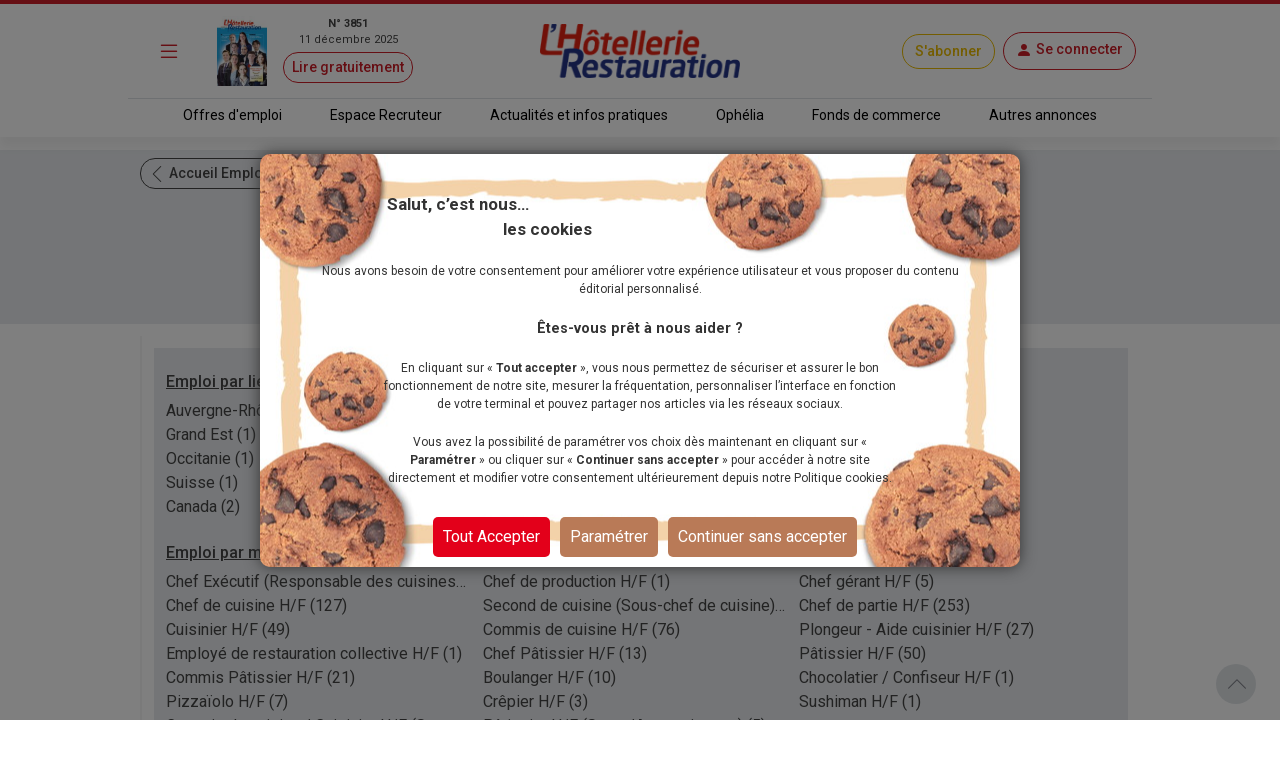

--- FILE ---
content_type: text/html; charset=utf-8
request_url: https://m.lhotellerie-restauration.fr/emploi/seo-link-bottom?seoJob=patissier&isCollectiveCatering=False&isFastFood=False
body_size: 1336
content:



	<div class="bottom-seo-links-container bg-light">
		<div class="container py-3">
				<div class="py-2">
                    <h3 class="row text-decoration-underline">Emploi par lieu</h3>
					<div class="row py-2">
                            <a class="col-md-6 col-lg-4 ps-0 link--primary text-truncate" href="/emploi-patissier/auvergne-rhone-alpes">Auvergne-Rh&#xF4;ne-Alpes (10)</a>
                            <a class="col-md-6 col-lg-4 ps-0 link--primary text-truncate" href="/emploi-patissier/bourgogne-franche-comte">Bourgogne-Franche-Comt&#xE9; (1)</a>
                            <a class="col-md-6 col-lg-4 ps-0 link--primary text-truncate" href="/emploi-patissier/corse">Corse (4)</a>
                            <a class="col-md-6 col-lg-4 ps-0 link--primary text-truncate" href="/emploi-patissier/grand-est">Grand Est (1)</a>
                            <a class="col-md-6 col-lg-4 ps-0 link--primary text-truncate" href="/emploi-patissier/ile-de-france">&#xCE;le-de-France (12)</a>
                            <a class="col-md-6 col-lg-4 ps-0 link--primary text-truncate" href="/emploi-patissier/nouvelle-aquitaine">Nouvelle-Aquitaine (7)</a>
                            <a class="col-md-6 col-lg-4 ps-0 link--primary text-truncate" href="/emploi-patissier/occitanie">Occitanie (1)</a>
                            <a class="col-md-6 col-lg-4 ps-0 link--primary text-truncate" href="/emploi-patissier/provence-alpes-cote-d-azur">Provence-Alpes-C&#xF4;te d&#x27;Azur (7)</a>
                            <a class="col-md-6 col-lg-4 ps-0 link--primary text-truncate" href="/emploi-patissier/outre-mer">Outre-Mer (1)</a>
                            <a class="col-md-6 col-lg-4 ps-0 link--primary text-truncate" href="/emploi-patissier/suisse">Suisse (1)</a>
                            <a class="col-md-6 col-lg-4 ps-0 link--primary text-truncate" href="/emploi-patissier/allemagne">Allemagne (1)</a>
                            <a class="col-md-6 col-lg-4 ps-0 link--primary text-truncate" href="/emploi-patissier/royaume-uni">Royaume-Uni (1)</a>
                            <a class="col-md-6 col-lg-4 ps-0 link--primary text-truncate" href="/emploi-patissier/canada">Canada (2)</a>
                            <a class="col-md-6 col-lg-4 ps-0 link--primary text-truncate" href="/emploi-patissier/oceanie-pacifique">Oc&#xE9;anie - Pacifique (2)</a>
					</div>
				</div>

				<div class="py-2">
                    <h3 class="row text-decoration-underline">Emploi par m&#xE9;tier</h3>
					<div class="row py-2">
                            <a class="col-md-6 col-lg-4 ps-0 link--primary text-truncate" href="/emploi-chef-executif">Chef Ex&#xE9;cutif (Responsable des cuisines) H/F (9)</a>
                            <a class="col-md-6 col-lg-4 ps-0 link--primary text-truncate" href="/emploi-chef-de-production">Chef de production H/F (1)</a>
                            <a class="col-md-6 col-lg-4 ps-0 link--primary text-truncate" href="/emploi-chef-gerant">Chef g&#xE9;rant H/F (5)</a>
                            <a class="col-md-6 col-lg-4 ps-0 link--primary text-truncate" href="/emploi-chef-de-cuisine">Chef de cuisine H/F (127)</a>
                            <a class="col-md-6 col-lg-4 ps-0 link--primary text-truncate" href="/emploi-second-de-cuisine">Second de cuisine (Sous-chef de cuisine) H/F (144)</a>
                            <a class="col-md-6 col-lg-4 ps-0 link--primary text-truncate" href="/emploi-chef-de-partie">Chef de partie H/F (253)</a>
                            <a class="col-md-6 col-lg-4 ps-0 link--primary text-truncate" href="/emploi-cuisinier">Cuisinier H/F (49)</a>
                            <a class="col-md-6 col-lg-4 ps-0 link--primary text-truncate" href="/emploi-commis-de-cuisine">Commis de cuisine H/F (76)</a>
                            <a class="col-md-6 col-lg-4 ps-0 link--primary text-truncate" href="/emploi-plongeur">Plongeur - Aide cuisinier H/F (27)</a>
                            <a class="col-md-6 col-lg-4 ps-0 link--primary text-truncate" href="/emploi-employe-de-restauration-collective">Employ&#xE9; de restauration collective H/F (1)</a>
                            <a class="col-md-6 col-lg-4 ps-0 link--primary text-truncate" href="/emploi-chef-patissier">Chef P&#xE2;tissier H/F (13)</a>
                            <a class="col-md-6 col-lg-4 ps-0 link--primary text-truncate" href="/emploi-patissier">P&#xE2;tissier H/F (50)</a>
                            <a class="col-md-6 col-lg-4 ps-0 link--primary text-truncate" href="/emploi-commis-patissier">Commis P&#xE2;tissier H/F (21)</a>
                            <a class="col-md-6 col-lg-4 ps-0 link--primary text-truncate" href="/emploi-boulanger">Boulanger H/F (10)</a>
                            <a class="col-md-6 col-lg-4 ps-0 link--primary text-truncate" href="/emploi-chocolatier-confiseur">Chocolatier / Confiseur H/F (1)</a>
                            <a class="col-md-6 col-lg-4 ps-0 link--primary text-truncate" href="/emploi-pizzaiolo">Pizza&#xEF;olo H/F (7)</a>
                            <a class="col-md-6 col-lg-4 ps-0 link--primary text-truncate" href="/emploi-crepier">Cr&#xEA;pier H/F (3)</a>
                            <a class="col-md-6 col-lg-4 ps-0 link--primary text-truncate" href="/emploi-sushiman">Sushiman H/F (1)</a>
                            <a class="col-md-6 col-lg-4 ps-0 link--primary text-truncate" href="/emploi-commis-de-cuisine-cuisinier-stage-apprenti">Commis de cuisine / Cuisinier H/F (Stage/Apprentissage) (17)</a>
                            <a class="col-md-6 col-lg-4 ps-0 link--primary text-truncate" href="/emploi-patissier-stage-apprenti">P&#xE2;tissier H/F (Stage/Apprentissage) (5)</a>
					</div>
				</div>
		</div>
	</div>


--- FILE ---
content_type: text/javascript
request_url: https://m.lhotellerie-restauration.fr/_js/share.min.js?v=0XuXO0WstIr7cUfh_WIQLg7wpQN12rWwpceSB0CN_MU
body_size: 416
content:
var featureMode="full",betaUsers=["bmilinaire@lhotellerie-restauration.fr","aerrachi@lhotellerie-restauration.fr","nelson1988@hotmail.fr","ndasilva@lhotellerie-restauration.fr","nriche@lhotellerie-restauration.fr","geralt.deriv.lhr@yopmail.com","tescrouzailles@lhotellerie-restauration.fr","cachard@lhotellerie-restauration.fr","acouturier@lhotellerie-restauration.fr","sgrouselle@lhotellerie-restauration.fr","rcarrere@lhotellerie-restauration.fr"];function canUserShare(){if("off"===featureMode)return!1;if("full"===featureMode)return!0;var e=$("#coreUserName").val();if("beta"===featureMode){if(!e)return!1;if(!0===betaUsers.includes(e))return!0}return!1}function canUseWebShareApi(){return!(!navigator.share||!canUserShare())}function shareUrl(e,r,a){navigator.share?navigator.share({title:e,text:r,url:a}):console.log("Web Share API is not available in your browser.")}function initWebShareApiButton(e){!0!==canUseWebShareApi()?$("."+e).hide():$("."+e).show()}function initCompatibilityButton(e){!0!==canUseWebShareApi()?$("."+e).show():$("."+e).hide()}

--- FILE ---
content_type: text/javascript
request_url: https://m.lhotellerie-restauration.fr/_js/Emploi/functions.min.js?v=B5KlyKQz46mQZb8Q7zXzh6njF7HjQazG2hDtCAQZagY
body_size: 6233
content:
function menuEmploi(){$("#main-menu-toggle").on("click",function(){$("#emploi-drawer-btn").trigger("click")})}function AddClickOnStickyJobPosting(e,t){$.ajax({url:e,type:"POST",contentType:"application/json; charset=utf-8",dataType:"json",data:t,error:function(e){console.log("error"),console.log(e)}})}function getBookmarkedJob(e,t){$.ajax({url:e,type:"GET",success:function(e){void 0!==e&&e.isBookmarked?(t.addClass("bookmarked"),t.html("Retirer de ma sélection")):(t.addClass("not-bookmarked"),t.html("Ajouter à ma sélection"))},error:function(e){console.log("error"),console.error(e)}})}function setBookmarkedJob(e,t,a,i){$.ajax({url:e,type:"GET",data:{currentDetailUrl:t},success:function(e){void 0!==e&&void 0!==e.applicantRoleUrl&&null!==e.applicantRoleUrl?window.location=e.applicantRoleUrl:void 0!==e&&e.isBookmarked?(i.removeClass("not-bookmarked"),i.addClass("bookmarked"),i.html("Retirer de ma sélection")):(i.removeClass("bookmarked"),i.addClass("not-bookmarked"),i.html("Ajouter à ma sélection"))},error:function(e){console.log("error"),console.error(e),403===e.status&&(window.location=a)}})}function cleanCheckedInputOnOpenModal(e){var t=$(e).find("label");$(t).removeClass("text-primary");var a=$("input:checked");a.each(function(e){colorCheckedLabel(a[e])})}function colorCheckedLabel(e){var t=$(e).labels()[0];!0===e.checked?$(t).addClass("text-primary"):$(t).removeClass("text-primary")}function RemoveExpElem(){var e=$(this).parent().parent().parent();e.slideUp(400,function(){$(e).remove();for(var t=$(".experience-item").not(".display--hidden"),a=0;a<t.length;a++){var i=$(t[a]).find(".displayNumber"),n=$(t[a]).find(".occupId"),l=$(t[a]).find(".occupLabel"),r=$(t[a]).find(".businessId"),o=$(t[a]).find(".businessLabel"),c=$(t[a]).find(".expDurId"),s=$(t[a]).find(".expDurLabel");$(i).attr("name","ExperienceList["+a+"].DisplayNumber"),$(i).val(a),$(n).attr("name","ExperienceList["+a+"].OccupationTypeId"),$(l).attr("name","ExperienceList["+a+"].OccupationTypeLabel"),$(r).attr("name","ExperienceList["+a+"].BusinessActivityTypeId"),$(o).attr("name","ExperienceList["+a+"].BusinessActivityTypeLabel"),$(c).attr("name","ExperienceList["+a+"].ExperienceDurationTypeId"),$(s).attr("name","ExperienceList["+a+"].ExperienceDurationTypeLabel")}})}function RemoveTrainingElem(){var e=$(this).parent().parent().parent();e.slideUp(400,function(){$(e).remove();for(var t=$(".training-item").not(".display--hidden"),a=0;a<t.length;a++){var i=$(t[a]).find(".displayNumber"),n=$(t[a]).find(".diplomaName"),l=$(t[a]).find(".schoolName");$(i).attr("name","TrainingList["+a+"].DisplayNumber"),$(i).val(a),$(n).attr("name","TrainingList["+a+"].DiplomaName"),$(l).attr("name","TrainingList["+a+"].SchoolName")}})}function toogleButton(){var e=$(this).data("toogleid");"close"===$(e).data("toogle")?($(e).data("toogle","open"),$(e).slideDown(150),$(e+"Icon").addClass("r-270",150)):($(e).data("toogle","close"),$(e).slideUp(150),$(e+"Icon").removeClass("r-270",150))}function IsCurrentStep(e){return document.getElementById("currentStep")&&document.getElementById("currentStep").value===e}function ValidateStep(){if(IsCurrentStep("2"))getCheckBoxInput($("#aetl"));else if(IsCurrentStep("3")){if($("#step input[type=checkbox]:checked").length>2)return alert("Sélectionnez 2 postes maximum"),!1;getTagInput($("#otl"))}else if(IsCurrentStep("4")){if("13806"===document.getElementById("ci").value&&$("#step input[type=checkbox]:checked").length>3)return alert("Sélectionnez 3 choix maximum"),!1;if("13806"!==document.getElementById("ci").value&&$("#step input[type=checkbox]:checked").length>25)return alert("Sélectionnez 25 choix maximum"),!1;getTagInput($("#gtl"))}return!0}function displayTagsInput(e){if($('input[name="tagsinput"]').tagsinput({itemValue:"id",itemText:"text",tagClass:"filter-close",freeInput:!1}),""!==e){var t=e.split(",");$.each(t,function(e,t){$(document.getElementById(t)).prop("checked",!0);var a=$("label[for='"+t+"']").text();""!==a&&($('input[name="tagsinput"]').tagsinput("add",{id:t,text:a}),$('button[id^="next"]').removeAttr("disabled"))})}}function changeTagsInput(e,t){var a=$("input[name='"+t.name+"']:checked").length;a>e&&(t.checked=!1,"occupationCheck"===t.name?alert("Sélectionnez "+e+" postes maximum"):"softskillCheck"===t.name?alert("Vous ne pouvez choisir que "+e+" soft skills maximum"):alert("Sélectionnez "+e+" choix maximum")),a>0&&$('button[id^="next"]').removeAttr("disabled")}function addRemoveTagsInput(e,t){var a=$("label[for='"+e+"']");t?$('input[name="tagsinput"]').tagsinput("add",{id:e,text:a.text()}):$('input[name="tagsinput"]').tagsinput("remove",{id:e,text:a.text()})}function onItemRemoved(e){document.getElementById(e).checked=!1,0===$('input[name="tagsinput"]').tagsinput("items").length&&$('button[id^="next"]').attr("disabled","disabled")}function getTagInput(e){for(var t=$('input[name="tagsinput"]').tagsinput("items"),a="",i=0;i<t.length;i++)i+1==t.length?a+=t[i].id:a+=t[i].id+",";e.val(a)}function getCheckBoxInput(e){if(document.getElementById("availabilityExtraContainer")){var t=$("#availabilityExtraContainer").find('input[type="checkbox"]'),a="";$(t).each(function(){this.checked&&(a+=this.value+",")}),e.val(a)}}function ChevronRightWay(e){if(e){var t=e.parent().find(".r-90");t&&t.switchClass("r-90","r-270")}}function UpdateJobNotifActive(e,t,a){$.ajax({url:a,type:"POST",data:{searchedPositionId:t,isActive:e},success:function(e){$("#eventAlertMsg #eventAlertTxt").text("Opération effectuée avec succès."),$("#eventAlertMsg").show(),$("#eventAlertMsg .close").on("click",function(){$("#eventAlertMsg").hide()})},error:function(e){console.log("error")}})}function UpdateAuthorizeDiffCVActive(e,t,a,i,n){$.ajax({url:a,type:"POST",data:{resumeId:t,isActive:e},success:function(t){$("#eventAlertMsg #eventAlertTxt").text("Opération effectuée avec succès."),$("#eventAlertMsg").show(),$("#eventAlertMsg .close").on("click",function(){$("#eventAlertMsg").hide()}),e?e&&i&&n&&$("#publishedAlertMsg").show():$("#publishedAlertMsg").hide()},error:function(e){console.log("error")}})}function ShareSocialEmail(e,t,a,i,n,l){$.ajax({type:"POST",url:l,data:{Email:e,From:t,Url:a,Message:i,Preview:n},success:function(){$("#socialEmailMail").val(""),$("#socialEmailFrom").val(""),$("#socialEmailMessage").val("").end(),$("#successShareOfferMail").fadeIn(300),setTimeout(function(){$("#successShareOfferMail").fadeOut(300),$("#socialEmailModal").modal("hide")},3e3)},error:function(e,t,a){console.log("error :",a),$("#errorShareOfferMail").fadeIn(300),setTimeout(function(){$("#errorShareOfferMail").fadeOut(300)},3e3)}})}function addNewsletterEmploi(e,t,a,i){$.ajax({type:"GET",url:e,data:{email:t},success:function(e){i(null==e.Error)},error:function(e,t,a){console.log("error :",a),i(!1)}})}function onReturnAjax(e,t,a,i){a?(e.fadeIn(300),setTimeout(function(){e.fadeOut(300)},3e3)):(t.fadeIn(300),setTimeout(function(){t.fadeOut(300)},3e3)),$("#"+i.data("target")).val("")}function isValidEmail(e,t,a){if(""!=e){if(/^([a-zA-Z0-9_.+-])+\@(([a-zA-Z0-9-])+\.)+([a-zA-Z0-9]{2,4})$/.test(e))return!0;t.fadeIn(300),setTimeout(function(){t.fadeOut(300)},3e3)}else a.fadeIn(300),setTimeout(function(){a.fadeOut(300)},3e3);return!1}function closeOverDelayResumeNotification(){document.getElementById("resume-update-notification");$(".resume-update-notification").slideUp(150),document.cookie="OVERDELAY_RESUME_NOTIFICATION=; expires=Thu, 01 Jan 1970 00:00:00 UTC; path=/;"}function AddOverDelayResumeReminderEvent(e){$.ajax({type:"GET",url:e,success:function(e){closeOverDelayResumeNotification()},error:function(e){console.log("error :",e),callback(!1)}})}function collapseSearchOnMobile(){if($("#search-result").length){var e=findBootstrapSize();"lg"!==e&&"xl"!==e||$("#btn-collapse").trigger("click")}}function SearchGeographyModal(e){var t=$(e).attr("data-id"),a=$(e).attr("data-location");t.length>0&&($("#regionId").val(t),$("#locationId").val(a),$("#regionValue").text($(e).text()))}function RegionGeographyModal(){var e=$("#regionId").val();if(""!==e){var t=$(".list-group-item-action--primary");t.each(function(a){e===$(t[a]).data("id").toString()?$(t[a]).addClass("text-primary"):$(t[a]).removeClass("text-primary")})}}function SearchFilter(){$("#formFilter").length>0&&$("#localisationTags").length>0&&(initSearchFiltersTagClick("#formFilter","#localisationTags","#localisationCollapse"),initSearchFiltersTagClick("#formFilter","#occupationTags","#occupationCollapse"),initSearchFiltersTagClick("#formFilter","#catEtabTags","#catEtabCollapse"),initSearchFiltersTagClick("#formFilter","#contractTags","#contractCollapse"),$("#resetAll").on("click",function(){removeAllFilters(".checkbox-area","#formFilter")}))}function SetOccupationModal(e){var t=$(e.currentTarget).find("label").text(),a=$(e.currentTarget).find("input").val();$(e.currentTarget).find("input").prop("checked",!0),$("#valoccup").val(a).trigger("change"),$("#occuplbl").text(t),$("#valoccup").valid()}function AddNewExperience(e){if($("#valoccup").attr("required",!0),$("#businessselect").attr("required",!0),$("#expdurationselect").attr("required",!0),$("#valoccup").valid(),$("#businessselect").valid(),$("#expdurationselect").valid(),$("#valoccup").valid()&&$("#businessselect").valid()&&$("#expdurationselect").valid()){var t=$("#valoccup").val(),a=$("#occuplbl").text(),i=$("#businessselect").val(),n=$("#businessselect option:selected").text(),l=$("#expdurationselect").val(),r=$("#expdurationselect option:selected").text(),o=!1;if($(".experience-item").not(".display--hidden").each(function(){if($(e).has($('input[name$=".OccupationTypeId"][value="'+t+'"]')).length>0&&$(e).has($('input[name$=".BusinessActivityTypeId"][value="'+i+'"]')).length>0)return o=!0,!1}),o)return $("#ExpAlreadyExistsError").show(),!1;var c=$(".experience-item").not(".display--hidden").length,s=$(".experience-list .experience-item.display--hidden").clone();$(s).removeClass("display--hidden");var d=s.find(".displayNumber"),u=s.find(".occupId"),p=s.find(".occupLabel"),m=s.find(".businessId"),v=s.find(".businessLabel"),f=s.find(".expDurId"),g=s.find(".expDurLabel");$(d).attr("name","ExperienceList["+c+"].DisplayNumber"),$(d).val(c),$(u).attr("name","ExperienceList["+c+"].OccupationTypeId"),$(u).attr("value",t),$(u).val(t),$(p).attr("name","ExperienceList["+c+"].OccupationTypeLabel"),$(p).val(a),$(m).attr("name","ExperienceList["+c+"].BusinessActivityTypeId"),$(m).attr("value",i),$(m).val(i),$(v).attr("name","ExperienceList["+c+"].BusinessActivityTypeLabel"),$(v).val(n),$(f).attr("name","ExperienceList["+c+"].ExperienceDurationTypeId"),$(f).val(l),$(g).attr("name","ExperienceList["+c+"].ExperienceDurationTypeLabel"),$(g).val(r);var h=s.find(".remove-experience-item");$(h).on("click",RemoveExpElem),s.hide(),$(".experience-list").append(s),s.slideDown(400,function(){s.show()}),$("#valoccup").val(""),$("#occuplbl").text("Merci de sélectionner un poste"),$("#businessselect").val(-1),$("#expdurationselect").val(-1);var x=$('#occupationExpModal input[type="radio"]');for(c=0;c<x.length;c++)$(x[c]).is(":checked")&&$(x[c]).prop("checked",!1)}$("#ExpAlreadyExistsError").hide(),$("#valoccup").removeAttr("required"),$("#businessselect").removeAttr("required"),$("#expdurationselect").removeAttr("required")}function AddNewTraining(){if(""===$("#valdiplomaname").val()&&$("#valschoolname").attr("required",!0),""===$("#valschoolname").val()&&$("#valdiplomaname").attr("required",!0),$("#valdiplomaname").valid(),$("#valschoolname").valid(),$("#valdiplomaname").valid()||$("#valschoolname").valid()){var e=$("#valschoolname").val(),t=$("#valdiplomaname").val(),a=$(".training-item").not(".display--hidden").length,i=$(".training-list .training-item.display--hidden").clone();$(i).removeClass("display--hidden");var n=i.find(".displayNumber"),l=i.find(".diplomaName"),r=i.find(".schoolName");if($(n).attr("name","TrainingList["+a+"].DisplayNumber"),$(n).val(a),""===t){var o=$(l).parent();$(o).remove()}else $(l).attr("name","TrainingList["+a+"].DiplomaName"),$(l).val(t);if(""===e){o=$(r).parent();$(o).remove()}else $(r).attr("name","TrainingList["+a+"].SchoolName"),$(r).val(e);var c=i.find(".remove-training-item");$(c).on("click",RemoveTrainingElem),i.hide(),$(".training-list").append(i),i.slideDown(400,function(){i.show()}),$("#valschoolname").val(""),$("#valdiplomaname").val("")}$("#valdiplomaname").removeAttr("required"),$("#valschoolname").removeAttr("required")}function SoftSkillEnumList(){var e=document.getElementById("SoftSkillTypeEnumSelectedList").value;if(""!==e){var t=e.split(",");$.each(t,function(e,t){if(""!==t){$(document.getElementById(t)).prop("checked",!0);var a=$("label[for='"+t+"']");$("#softskillTags").tagsinput("add",{id:t,text:a.text()})}})}}function handleCheckboxChange(e){var t=$("label[for='"+$(e).attr("id")+"']");e.checked?$("#softskillTags").tagsinput("add",{id:e.id,text:t.text()}):$("#softskillTags").tagsinput("remove",{id:e.id,text:t.text()})}function AddLanguagesSoftSkill(e){var t=$("#SoftSkillTypeEnumSelectedList").val().split(",");t.push(e.item.id);var a=t.join(",");$("#SoftSkillTypeEnumSelectedList").val(a).trigger("change"),$("#SoftSkillTypeEnumSelectedList").valid()}function RemoveSoftSkill(e){var t=e.item.id;document.getElementById(t).checked=!1;var a=$("#SoftSkillTypeEnumSelectedList").val().split(","),i=a.indexOf(t);a.splice(i,1);var n=a.join(",");$("#SoftSkillTypeEnumSelectedList").val(n).trigger("change"),$("#SoftSkillTypeEnumSelectedList").valid()}function LanguagesSplit(){var e=document.getElementById("SpokenLanguages").value;if(""!==e){var t=e.split(",");$.each(t,function(e,t){$(document.getElementById(t)).prop("checked",!0);var a=$("label[for='"+t+"']");$("#languageTags").tagsinput("add",{id:t,text:a.text()})})}}function handleCheckboxClick(e){var t=$("label[for='"+$(e).attr("id")+"']");e.checked?$("#languageTags").tagsinput("add",{id:e.id,text:t.text()}):$("#languageTags").tagsinput("remove",{id:e.id,text:t.text()})}function UpdateSpokenLanguages(e){var t=$("#SpokenLanguages").val().split(",");t.push(e.item.id);var a=t.join(",");$("#SpokenLanguages").val(a).trigger("change"),$("#SpokenLanguages").valid()}function RemoveSpokenLanguage(e){var t=e.item.id;document.getElementById(t).checked=!1;var a=$("#SpokenLanguages").val().split(","),i=a.indexOf(t);a.splice(i,1);var n=a.join(",");$("#SpokenLanguages").val(n).trigger("change"),$("#SpokenLanguages").valid()}function ManageAvailabilityButtons(){if($("#next").length>0)$("#next").attr("disabled",!0),($(".availabilityInput:checked").length>0||""!==$("#datepicker").val())&&$("#next").removeAttr("disabled");else if($("#saveAvailability").length>0){$("#saveAvailability").attr("disabled",!0),$(".availabilityInput:checked").length>0&&$("#saveAvailability").removeAttr("disabled")}$(".show-dp input").on("click",function(){$("#datepicker").attr("required",!0),$("#next").attr("disabled",!0),$("#saveAvailability").attr("disabled",!0)}),$("#datepicker").on("change",function(){""!==$("#datepicker").val()&&($("#next").removeAttr("disabled"),$("#saveAvailability").removeAttr("disabled"))}),$(".availabilityInputStatic").on("click",function(){$("#datepicker").removeAttr("required"),$("#datepicker").valid(),$("#saveAvailability").removeAttr("disabled"),$("#next").removeAttr("disabled")})}function ManageExtraAvailabilityStep(){var e=$(".availabilityInput");$(".availabilityInput:checked").length<1&&($("#saveAvailability").length>0?$("#saveAvailability").attr("disabled",!0):$("#next").length>0&&$("#next").attr("disabled",!0)),e.on("click",function(){$(".availabilityInput:checked").length>0?$("#saveAvailability").length>0?$("#saveAvailability").removeAttr("disabled"):$("#next").length>0&&$("#next").removeAttr("disabled"):$("#saveAvailability").length>0?$("#saveAvailability").attr("disabled",!0):$("#next").length>0&&$("#next").attr("disabled",!0)})}function ValidateAvailabilityForm(){if($("#availabilityExtraContainer").length>0&&0===$("#availabilityExtraContainer .availabilityInput[type=checkbox]:checked").length)return $(".error-value-required").show(),!1;return!0}function ManageSeeMoreButton(){$("#jobTextResume").length>0&&($("#collapseJobText").text().split(/[^\r\n]+/g).length<2&&$(".see-more").addClass("d-none"))}function handleSubmitSocialEmail(){var e=$("#socialEmailMail").val(),t=isValidEmail(e,$("#badmailShareOfferMailMail"),$("#missingShareOfferMailMail")),a=$("#socialEmailFrom").val(),i=isValidEmail(a,$("#badmailShareOfferMailFrom"),$("#missingShareOfferMailFrom"));if(!t||!i)return!1;ShareSocialEmail(e,a,document.location.href,$("#socialEmailMessage").val(),$("#offerText").text().substring(0,297),$("#SHARE_OFFER_EMAIL_URL").val())}function AddNewsletterEmploi(e){console.log("nl emploi - trigger");var t=$(e).data("url"),a=$("#"+$(e).data("target")).val(),i=$("#success-newsletter"),n=$("#error-newsletter"),l=$("#badmail-newsletter"),r=$("#missingmail-newsletter"),o=$(e);isValidEmail(a,l,r)&&addNewsletterEmploi(t,a,o,function(e){onReturnAjax(i,n,e,o)})}function AddNewsletterFooter(){var e=$(this).data("url"),t=$("#"+$(this).data("target")).val(),a=$("#success-newsletter-footer"),i=$("#error-newsletter-footer"),n=$("#badmail-newsletter-footer"),l=$("#missingmail-newsletter-footer"),r=$(this);isValidEmail(t,n,l)&&addNewsletterEmploi(e,t,r,function(e){onReturnAjax(a,i,e,r)})}

--- FILE ---
content_type: text/javascript
request_url: https://m.lhotellerie-restauration.fr/_plugins/bootstrap-multiselect/js/bootstrap-multiselect.min.js
body_size: 13036
content:
/**
 * Bootstrap Multiselect (http://davidstutz.de/bootstrap-multiselect/)
 *
 * Apache License, Version 2.0:
 * Copyright (c) 2012 - 2022 David Stutz
 *
 * Licensed under the Apache License, Version 2.0 (the "License"); you may not
 * use this file except in compliance with the License. You may obtain a
 * copy of the License at http://www.apache.org/licenses/LICENSE-2.0
 *
 * Unless required by applicable law or agreed to in writing, software
 * distributed under the License is distributed on an "AS IS" BASIS, WITHOUT
 * WARRANTIES OR CONDITIONS OF ANY KIND, either express or implied. See the
 * License for the specific language governing permissions and limitations
 * under the License.
 *
 * BSD 3-Clause License:
 * Copyright (c) 2012 - 2022 David Stutz
 * All rights reserved.
 *
 * Redistribution and use in source and binary forms, with or without
 * modification, are permitted provided that the following conditions are met:
 *    - Redistributions of source code must retain the above copyright notice,
 *      this list of conditions and the following disclaimer.
 *    - Redistributions in binary form must reproduce the above copyright notice,
 *      this list of conditions and the following disclaimer in the documentation
 *      and/or other materials provided with the distribution.
 *    - Neither the name of David Stutz nor the names of its contributors may be
 *      used to endorse or promote products derived from this software without
 *      specific prior written permission.
 *
 * THIS SOFTWARE IS PROVIDED BY THE COPYRIGHT HOLDERS AND CONTRIBUTORS "AS IS"
 * AND ANY EXPRESS OR IMPLIED WARRANTIES, INCLUDING, BUT NOT LIMITED TO,
 * THE IMPLIED WARRANTIES OF MERCHANTABILITY AND FITNESS FOR A PARTICULAR
 * PURPOSE ARE DISCLAIMED. IN NO EVENT SHALL THE COPYRIGHT HOLDER OR
 * CONTRIBUTORS BE LIABLE FOR ANY DIRECT, INDIRECT, INCIDENTAL, SPECIAL,
 * EXEMPLARY, OR CONSEQUENTIAL DAMAGES (INCLUDING, BUT NOT LIMITED TO,
 * PROCUREMENT OF SUBSTITUTE GOODS OR SERVICES; LOSS OF USE, DATA, OR PROFITS;
 * OR BUSINESS INTERRUPTION) HOWEVER CAUSED AND ON ANY THEORY OF LIABILITY,
 * WHETHER IN CONTRACT, STRICT LIABILITY, OR TORT (INCLUDING NEGLIGENCE OR
 * OTHERWISE) ARISING IN ANY WAY OUT OF THE USE OF THIS SOFTWARE, EVEN IF
 * ADVISED OF THE POSSIBILITY OF SUCH DAMAGE.
 */
!function(t,e){"function"==typeof define&&define.amd&&"function"==typeof require&&"function"==typeof require.specified&&require.specified("knockout")?define(["jquery","knockout"],e):e(t.jQuery,t.ko)}(this,(function(t,e){"use strict";void 0!==e&&e.bindingHandlers&&!e.bindingHandlers.multiselect&&(e.bindingHandlers.multiselect={after:["options","value","selectedOptions","enable","disable"],init:function(i,s,o,n,l){var p=t(i),a=e.toJS(s());if(p.multiselect(a),o.has("options")){var r=o.get("options");e.isObservable(r)&&e.computed({read:function(){r(),setTimeout((function(){var t=p.data("multiselect");t&&t.updateOriginalOptions(),p.multiselect("rebuild")}),1)},disposeWhenNodeIsRemoved:i})}if(o.has("value")){var c=o.get("value");e.isObservable(c)&&e.computed({read:function(){c(),setTimeout((function(){p.multiselect("refresh")}),1)},disposeWhenNodeIsRemoved:i}).extend({rateLimit:100,notifyWhenChangesStop:!0})}if(o.has("selectedOptions")){var h=o.get("selectedOptions");e.isObservable(h)&&e.computed({read:function(){h(),setTimeout((function(){p.multiselect("refresh")}),1)},disposeWhenNodeIsRemoved:i}).extend({rateLimit:100,notifyWhenChangesStop:!0})}var u=function(t){setTimeout((function(){t?p.multiselect("enable"):p.multiselect("disable")}))};if(o.has("enable")){var d=o.get("enable");e.isObservable(d)?e.computed({read:function(){u(d())},disposeWhenNodeIsRemoved:i}).extend({rateLimit:100,notifyWhenChangesStop:!0}):u(d)}if(o.has("disable")){var f=o.get("disable");e.isObservable(f)?e.computed({read:function(){u(!f())},disposeWhenNodeIsRemoved:i}).extend({rateLimit:100,notifyWhenChangesStop:!0}):u(!f)}e.utils.domNodeDisposal.addDisposeCallback(i,(function(){p.multiselect("destroy")}))},update:function(i,s,o,n,l){var p=t(i),a=e.toJS(s());p.multiselect("setOptions",a),p.multiselect("rebuild")}});function i(e,i){this.$select=t(e),this.options=this.mergeOptions(t.extend({},i,this.$select.data())),this.$select.attr("data-placeholder")&&(this.options.nonSelectedText=this.$select.data("placeholder")),this.originalOptions=this.$select.clone()[0].options,this.query="",this.searchTimeout=null,this.lastToggledInput=null,this.multiselectId=this.generateUniqueId()+"_0",this.internalIdCount=0,this.options.multiple="multiple"===this.$select.attr("multiple"),this.options.onChange=t.proxy(this.options.onChange,this),this.options.onSelectAll=t.proxy(this.options.onSelectAll,this),this.options.onDeselectAll=t.proxy(this.options.onDeselectAll,this),this.options.onDropdownShow=t.proxy(this.options.onDropdownShow,this),this.options.onDropdownHide=t.proxy(this.options.onDropdownHide,this),this.options.onDropdownShown=t.proxy(this.options.onDropdownShown,this),this.options.onDropdownHidden=t.proxy(this.options.onDropdownHidden,this),this.options.onInitialized=t.proxy(this.options.onInitialized,this),this.options.onFiltering=t.proxy(this.options.onFiltering,this),this.buildContainer(),this.buildButton(),this.buildDropdown(),this.buildReset(),this.buildSelectAll(),this.buildDropdownOptions(),this.buildFilter(),this.buildButtons(),this.updateButtonText(),this.updateSelectAll(!0),this.options.enableClickableOptGroups&&this.options.multiple&&this.updateOptGroups(),this.options.wasDisabled=this.$select.prop("disabled"),this.options.disableIfEmpty&&t("option",this.$select).length<=0&&!this.options.wasDisabled&&this.disable(!0),this.$select.wrap('<span class="multiselect-native-select" />').after(this.$container),this.$select.prop("tabindex","-1"),"never"!==this.options.widthSynchronizationMode&&this.synchronizeButtonAndPopupWidth(),this.$select.data("multiselect",this),this.options.onInitialized(this.$select,this.$container)}i.prototype={defaults:{buttonText:function(e,i){if(this.disabledText.length>0&&i.prop("disabled"))return this.disabledText;if(0===e.length)return this.nonSelectedText;if(this.allSelectedText&&e.length===t("option",t(i)).length&&1!==t("option",t(i)).length&&this.multiple)return this.selectAllNumber?this.allSelectedText+" ("+e.length+")":this.allSelectedText;if(0!=this.numberDisplayed&&e.length>this.numberDisplayed)return e.length+" "+this.nSelectedText;var s="",o=this.delimiterText;return e.each((function(){var e=void 0!==t(this).attr("label")?t(this).attr("label"):t(this).text();s+=e+o})),s.substr(0,s.length-this.delimiterText.length)},buttonTitle:function(e,i){if(0===e.length)return this.nonSelectedText;var s="",o=this.delimiterText;return e.each((function(){var e=void 0!==t(this).attr("label")?t(this).attr("label"):t(this).text();s+=e+o})),s.substr(0,s.length-this.delimiterText.length)},checkboxName:function(t){return!1},optionLabel:function(e){return t(e).attr("label")||t(e).text()},optionClass:function(e){return t(e).attr("class")||""},onChange:function(t,e){},onDropdownShow:function(t){},onDropdownHide:function(t){},onDropdownShown:function(t){},onDropdownHidden:function(t){},onSelectAll:function(t){},onDeselectAll:function(t){},onInitialized:function(t,e){},onFiltering:function(t){},enableHTML:!1,buttonClass:"custom-select",inheritClass:!1,buttonWidth:"auto",buttonContainer:'<div class="btn-group" />',dropRight:!1,dropUp:!1,selectedClass:"active",maxHeight:null,includeSelectAllOption:!1,includeSelectAllIfMoreThan:0,selectAllText:" Select all",selectAllValue:"multiselect-all",selectAllName:!1,selectAllNumber:!0,selectAllJustVisible:!0,enableFiltering:!1,enableCaseInsensitiveFiltering:!1,enableFullValueFiltering:!1,enableClickableOptGroups:!1,enableCollapsibleOptGroups:!1,collapseOptGroupsByDefault:!1,filterPlaceholder:"Search",filterBehavior:"text",includeFilterClearBtn:!0,preventInputChangeEvent:!1,nonSelectedText:"None selected",nSelectedText:"selected",allSelectedText:"All selected",resetButtonText:"Reset",numberDisplayed:3,disableIfEmpty:!1,disabledText:"",delimiterText:", ",includeResetOption:!1,includeResetDivider:!1,resetText:"Reset",indentGroupOptions:!0,widthSynchronizationMode:"never",buttonTextAlignment:"center",enableResetButton:!1,templates:{button:'<button type="button" class="multiselect form-select dropdown-toggle" data-bs-toggle="dropdown"><span class="multiselect-selected-text"></span></button>',popupContainer:'<div class="multiselect-container dropdown-menu"></div>',filter:'<div class="multiselect-filter d-flex align-items-center"><i class="fas fa-sm fa-search text-body-secondary"></i><input type="search" class="multiselect-search form-control" /></div>',buttonGroup:'<div class="multiselect-buttons btn-group" style="display:flex;"></div>',buttonGroupReset:'<button type="button" class="multiselect-reset btn btn-secondary w-100"></button>',option:'<button type="button" class="multiselect-option dropdown-item"></button>',divider:'<div class="dropdown-divider"></div>',optionGroup:'<button type="button" class="multiselect-group dropdown-item"></button>',resetButton:'<div class="multiselect-reset text-center p-2"><button type="button" class="btn btn-sm w-100 btn-outline-secondary"></button></div>'}},constructor:i,buildContainer:function(){this.$container=t(this.options.buttonContainer),"never"!==this.options.widthSynchronizationMode?this.$container.on("show.bs.dropdown",t.proxy((function(){this.synchronizeButtonAndPopupWidth(),this.options.onDropdownShow()}),this)):this.$container.on("show.bs.dropdown",this.options.onDropdownShow),this.$container.on("hide.bs.dropdown",this.options.onDropdownHide),this.$container.on("shown.bs.dropdown",this.options.onDropdownShown),this.$container.on("hidden.bs.dropdown",this.options.onDropdownHidden)},buildButton:function(){if(this.$button=t(this.options.templates.button).addClass(this.options.buttonClass),this.$select.attr("class")&&this.options.inheritClass&&this.$button.addClass(this.$select.attr("class")),this.$select.prop("disabled")?this.disable():this.enable(),this.options.buttonWidth&&"auto"!==this.options.buttonWidth&&(this.$button.css({width:"100%"}),this.$container.css({width:this.options.buttonWidth})),this.options.buttonTextAlignment)switch(this.options.buttonTextAlignment){case"left":this.$button.addClass("text-start");break;case"center":this.$button.addClass("text-center");break;case"right":this.$button.addClass("text-end")}var e=this.$select.attr("tabindex");e&&this.$button.attr("tabindex",e),this.$container.prepend(this.$button)},buildDropdown:function(){this.$popupContainer=t(this.options.templates.popupContainer),this.options.dropRight?this.$container.addClass("dropend"):this.options.dropUp&&this.$container.addClass("dropup"),this.options.maxHeight&&this.$popupContainer.css({"max-height":this.options.maxHeight+"px","overflow-y":"auto","overflow-x":"hidden"}),"never"!==this.options.widthSynchronizationMode&&this.$popupContainer.css("overflow-x","hidden"),this.$popupContainer.on("touchstart click",(function(t){t.stopPropagation()})),this.$container.append(this.$popupContainer)},synchronizeButtonAndPopupWidth:function(){if(this.$popupContainer&&"never"!==this.options.widthSynchronizationMode){var t=this.$button.outerWidth();switch(this.options.widthSynchronizationMode){case"always":this.$popupContainer.css("min-width",t),this.$popupContainer.css("max-width",t);break;case"ifPopupIsSmaller":this.$popupContainer.css("min-width",t);break;case"ifPopupIsWider":this.$popupContainer.css("max-width",t)}}},buildDropdownOptions:function(){if(this.$select.children().each(t.proxy((function(e,i){var s=t(i),o=s.prop("tagName").toLowerCase();s.prop("value")!==this.options.selectAllValue&&("optgroup"===o?this.createOptgroup(i):"option"===o&&("divider"===s.data("role")?this.createDivider():this.createOptionValue(i,!1)))}),this)),t(this.$popupContainer).off("change",'> *:not(.multiselect-group) input[type="checkbox"], > *:not(.multiselect-group) input[type="radio"]'),t(this.$popupContainer).on("change",'> *:not(.multiselect-group) input[type="checkbox"], > *:not(.multiselect-group) input[type="radio"]',t.proxy((function(e){var i=t(e.target),s=i.prop("checked")||!1,o=i.val()===this.options.selectAllValue;this.options.selectedClass&&(s?i.closest(".multiselect-option").addClass(this.options.selectedClass):i.closest(".multiselect-option").removeClass(this.options.selectedClass));var n=i.attr("id"),l=this.getOptionById(n),p=t("option",this.$select).not(l),a=t("input",this.$container).not(i);if(o?s?this.selectAll(this.options.selectAllJustVisible,!0):this.deselectAll(this.options.selectAllJustVisible,!0):(s?(l.prop("selected",!0),this.options.multiple?l.prop("selected",!0):(this.options.selectedClass&&t(a).closest(".dropdown-item").removeClass(this.options.selectedClass),t(a).prop("checked",!1),p.prop("selected",!1),this.$button.click()),"active"===this.options.selectedClass&&p.closest(".dropdown-item").css("outline","")):l.prop("selected",!1),this.options.onChange(l,s),this.updateSelectAll(),this.options.enableClickableOptGroups&&this.options.multiple&&this.updateOptGroups()),this.$select.change(),this.updateButtonText(),this.options.preventInputChangeEvent)return!1}),this)),t(".multiselect-option",this.$popupContainer).off("mousedown"),t(".multiselect-option",this.$popupContainer).on("mousedown",(function(t){if(t.shiftKey)return!1})),t(this.$popupContainer).off("touchstart click",".multiselect-option, .multiselect-all, .multiselect-group"),t(this.$popupContainer).on("touchstart click",".multiselect-option, .multiselect-all, .multiselect-group",t.proxy((function(e){e.stopPropagation();var i=t(e.target);if(e.shiftKey&&this.options.multiple){i.is("input")||(e.preventDefault(),(i=i.closest(".multiselect-option").find("input")).prop("checked",!i.prop("checked")));var s=i.prop("checked")||!1;if(null!==this.lastToggledInput&&this.lastToggledInput!==i){var o=this.$popupContainer.find(".multiselect-option:visible").index(i.closest(".multiselect-option")),n=this.$popupContainer.find(".multiselect-option:visible").index(this.lastToggledInput.closest(".multiselect-option"));if(o>n){var l=n;n=o,o=l}++n;var p=this.$popupContainer.find(".multiselect-option:not(.multiselect-filter-hidden)").slice(o,n).find("input");p.prop("checked",s),this.options.selectedClass&&p.closest(".multiselect-option").toggleClass(this.options.selectedClass,s);for(var a=0,r=p.length;a<r;a++){var c=t(p[a]);this.getOptionById(c.attr("id")).prop("selected",s)}}i.trigger("change")}else if(!i.is("input")){if((c=i.closest(".multiselect-option, .multiselect-all").find(".form-check-input")).length>0)!this.options.multiple&&c.prop("checked")||(c.prop("checked",!c.prop("checked")),c.change());else if(this.options.enableClickableOptGroups&&this.options.multiple&&!i.hasClass("caret-container")){var h=i;h.hasClass("multiselect-group")||(h=i.closest(".multiselect-group")),(c=h.find(".form-check-input")).length>0&&(c.prop("checked",!c.prop("checked")),c.change())}e.preventDefault()}i.closest(".multiselect-option").find("input[type='checkbox'], input[type='radio']").length>0?this.lastToggledInput=i:this.lastToggledInput=null,i.blur()}),this)),this.$container.off("keydown.multiselect").on("keydown.multiselect",t.proxy((function(e){var i=t(this.$container).find(".multiselect-option:not(.disabled), .multiselect-group:not(.disabled), .multiselect-all").filter(":visible"),s=i.index(i.filter(":focus")),o=t(".multiselect-search",this.$container);if(9===e.keyCode&&this.$container.hasClass("show"))this.$button.click();else if(13==e.keyCode){var n=i.eq(s);setTimeout((function(){n.focus()}),1)}else if(38==e.keyCode)0!=s||o.is(":focus")||setTimeout((function(){o.focus()}),1);else if(40==e.keyCode)if(o.is(":focus")){var l=i.eq(0);setTimeout((function(){o.blur(),l.focus()}),1)}else-1==s&&setTimeout((function(){o.focus()}),1)}),this)),this.options.enableClickableOptGroups&&this.options.multiple&&(t(".multiselect-group input",this.$popupContainer).off("change"),t(".multiselect-group input",this.$popupContainer).on("change",t.proxy((function(e){e.stopPropagation();var i=t(e.target).prop("checked")||!1,s=t(e.target).closest(".dropdown-item"),o=s.nextUntil(".multiselect-group").not(".multiselect-filter-hidden").not(".disabled").find("input"),n=[];this.options.selectedClass&&(i?s.addClass(this.options.selectedClass):s.removeClass(this.options.selectedClass)),t.each(o,t.proxy((function(e,s){var o=t(s),l=o.attr("id"),p=this.getOptionById(l);i?(o.prop("checked",!0),o.closest(".dropdown-item").addClass(this.options.selectedClass),p.prop("selected",!0)):(o.prop("checked",!1),o.closest(".dropdown-item").removeClass(this.options.selectedClass),p.prop("selected",!1)),n.push(p)}),this)),this.options.onChange(n,i),this.$select.change(),this.updateButtonText(),this.updateSelectAll()}),this))),this.options.enableCollapsibleOptGroups){let e=this.options.enableClickableOptGroups?".multiselect-group .caret-container":".multiselect-group";t(e,this.$popupContainer).off("click"),t(e,this.$popupContainer).on("click",t.proxy((function(e){var i=t(e.target).closest(".multiselect-group"),s=i.nextUntil(".multiselect-group").not(".multiselect-filter-hidden"),o=!0;s.each((function(){o=o&&!t(this).hasClass("multiselect-collapsible-hidden")})),o?(s.hide().addClass("multiselect-collapsible-hidden"),i.get(0).classList.add("closed")):(s.show().removeClass("multiselect-collapsible-hidden"),i.get(0).classList.remove("closed"))}),this))}},createCheckbox:function(e,i,s,o,n,l,p){var a=t("<span />");a.addClass("form-check");var r=t('<label class="form-check-label" />');this.options.enableHTML&&t(i).length>0?r.html(i):r.text(i),a.append(r);var c=t('<input class="form-check-input"/>').attr("type",l);return c.val(o),a.prepend(c),p&&(c.attr("id",p),r.attr("for",p)),s&&c.attr("name",s),e.prepend(a),e.attr("title",n||i),c},createOptionValue:function(e,i){var s=t(e);s.is(":selected")&&s.prop("selected",!0);var o=this.options.optionLabel(e),n=this.options.optionClass(e),l=s.val(),p=this.options.multiple?"checkbox":"radio",a=s.attr("title"),r=t(this.options.templates.option);r.addClass(n),i&&this.options.indentGroupOptions&&(this.options.enableCollapsibleOptGroups?r.addClass("multiselect-group-option-indented-full"):r.addClass("multiselect-group-option-indented")),this.options.collapseOptGroupsByDefault&&"optgroup"===t(e).parent().prop("tagName").toLowerCase()&&(r.addClass("multiselect-collapsible-hidden"),r.hide());var c=this.options.checkboxName(s),h=this.createAndApplyUniqueId(s),u=this.createCheckbox(r,o,c,l,a,p,h),d=s.prop("selected")||!1;l===this.options.selectAllValue&&(r.addClass("multiselect-all"),r.removeClass("multiselect-option"),u.parent().parent().addClass("multiselect-all")),this.$popupContainer.append(r),s.is(":disabled")&&u.attr("disabled","disabled").prop("disabled",!0).closest(".dropdown-item").addClass("disabled"),u.prop("checked",d),d&&this.options.selectedClass&&u.closest(".dropdown-item").addClass(this.options.selectedClass)},createDivider:function(e){var i=t(this.options.templates.divider);this.$popupContainer.append(i)},createOptgroup:function(e){var i=t(e),s=i.attr("label"),o=i.attr("value"),n=i.attr("title"),l=t("<span class='multiselect-group dropdown-item-text'></span>");if(this.options.enableClickableOptGroups&&this.options.multiple){l=t(this.options.templates.optionGroup);var p=this.createAndApplyUniqueId(i);this.createCheckbox(l,s,null,o,n,"checkbox",p)}else this.options.enableHTML?l.html(" "+s):l.text(" "+s);var a=this.options.optionClass(e);l.addClass(a),this.options.enableCollapsibleOptGroups&&(l.find(".form-check").addClass("d-inline-block"),l.get(0).insertAdjacentHTML("afterbegin",'<span class="caret-container dropdown-toggle"></span>')),i.is(":disabled")&&l.addClass("disabled"),this.$popupContainer.append(l),t("option",e).each(t.proxy((function(t,e){this.createOptionValue(e,!0)}),this))},buildReset:function(){if(this.options.includeResetOption){if(this.options.includeResetDivider){var e=t(this.options.templates.divider);e.addClass("mt-0"),this.$popupContainer.prepend(e)}var i=t(this.options.templates.resetButton);this.options.enableHTML?t("button",i).html(this.options.resetText):t("button",i).text(this.options.resetText),t("button",i).click(t.proxy((function(){this.clearSelection()}),this)),this.$popupContainer.prepend(i)}},buildSelectAll:function(){if("number"==typeof this.options.selectAllValue&&(this.options.selectAllValue=this.options.selectAllValue.toString()),!this.hasSelectAll()&&this.options.includeSelectAllOption&&this.options.multiple&&t("option",this.$select).length>this.options.includeSelectAllIfMoreThan){this.options.includeSelectAllDivider&&this.$popupContainer.prepend(t(this.options.templates.divider));var e=t(this.options.templates.li||this.options.templates.option),i=this.createCheckbox(e,this.options.selectAllText,this.options.selectAllName,this.options.selectAllValue,this.options.selectAllText,"checkbox",this.createAndApplyUniqueId(null));e.addClass("multiselect-all"),e.removeClass("multiselect-option"),e.find(".form-check-label").addClass("font-weight-bold"),this.$popupContainer.prepend(e),i.prop("checked",!1)}},buildFilter:function(){if(this.options.enableFiltering||this.options.enableCaseInsensitiveFiltering){var e=Math.max(this.options.enableFiltering,this.options.enableCaseInsensitiveFiltering);this.$select.find("option").length>=e&&(this.$filter=t(this.options.templates.filter),t("input",this.$filter).attr("placeholder",this.options.filterPlaceholder),this.options.includeFilterClearBtn?(this.isFirefox()&&0===this.$filter.find(".multiselect-clear-filter").length&&this.$filter.append("<i class='fas fa-times text-body-secondary multiselect-clear-filter multiselect-moz-clear-filter'></i>"),this.$filter.find(".multiselect-clear-filter").on("click",t.proxy((function(e){clearTimeout(this.searchTimeout),this.query="",this.$filter.find(".multiselect-search").val(""),t(".dropdown-item",this.$popupContainer).show().removeClass("multiselect-filter-hidden"),this.updateSelectAll(),this.options.enableClickableOptGroups&&this.options.multiple&&this.updateOptGroups()}),this))):(this.$filter.find(".multiselect-search").attr("type","text"),this.$filter.find(".multiselect-clear-filter").remove()),this.$popupContainer.prepend(this.$filter),this.$filter.val(this.query).on("click",(function(t){t.stopPropagation()})).on("input keydown",t.proxy((function(e){13===e.which&&e.preventDefault(),this.isFirefox()&&this.options.includeFilterClearBtn&&(e.target.value?this.$filter.find(".multiselect-moz-clear-filter").show():this.$filter.find(".multiselect-moz-clear-filter").hide()),clearTimeout(this.searchTimeout),this.searchTimeout=this.asyncFunction(t.proxy((function(){var i,s;this.query!==e.target.value&&(this.query=e.target.value,t.each(t(".multiselect-option, .multiselect-group",this.$popupContainer),t.proxy((function(e,o){var n=t("input",o).length>0?t("input",o).val():"",l=t(".form-check-label",o).text(),p="";if("text"===this.options.filterBehavior?p=l:"value"===this.options.filterBehavior?p=n:"both"===this.options.filterBehavior&&(p=l+"\n"+n),n!==this.options.selectAllValue&&l){var a=!1;if(this.options.enableCaseInsensitiveFiltering&&(p=p.toLowerCase(),this.query=this.query.toLowerCase()),this.options.enableFullValueFiltering&&"both"!==this.options.filterBehavior){var r=p.trim().substring(0,this.query.length);this.query.indexOf(r)>-1&&(a=!0)}else p.indexOf(this.query)>-1&&(a=!0);a||(t(o).css("display","none"),t(o).addClass("multiselect-filter-hidden")),a&&(t(o).css("display","block"),t(o).removeClass("multiselect-filter-hidden")),t(o).hasClass("multiselect-group")?(i=o,s=a):(a&&t(i).show().removeClass("multiselect-filter-hidden"),!a&&s&&t(o).show().removeClass("multiselect-filter-hidden"))}}),this)));this.updateSelectAll(),this.options.enableClickableOptGroups&&this.options.multiple&&this.updateOptGroups(),this.updatePopupPosition(),this.options.onFiltering(e.target)}),this),300,this)}),this)))}},buildButtons:function(){if(this.options.enableResetButton){var e=t(this.options.templates.buttonGroup);this.$buttonGroupReset=t(this.options.templates.buttonGroupReset).text(this.options.resetButtonText),e.append(this.$buttonGroupReset),this.$popupContainer.prepend(e),this.defaultSelection={},t("option",this.$select).each(t.proxy((function(e,i){var s=t(i);this.defaultSelection[s.val()]=s.prop("selected")}),this)),this.$buttonGroupReset.on("click",t.proxy((function(e){t("option",this.$select).each(t.proxy((function(e,i){var s=t(i);s.prop("selected",this.defaultSelection[s.val()])}),this)),this.refresh(),this.options.enableFiltering&&(this.$filter.trigger("keydown"),t("input",this.$filter).val(""))}),this))}},updatePopupPosition:function(){var t=this.$popupContainer.css("transform"),e=t.substring(0,t.indexOf("(")),i=t.substring(t.indexOf("(")+1,t.length-1).split(","),s=5;if("matrix3d"===e&&(s=13),!(i.length<s)){var o=i[s];(o=void 0===o?0:o.trim())<0&&(o=-1*this.$popupContainer.css("height").replace("px",""),i[s]=o,t=e+"("+i.join(",")+")",this.$popupContainer.css("transform",t))}},destroy:function(){this.$container.remove(),this.$select.unwrap(),this.$select.show(),this.$select.prop("disabled",this.options.wasDisabled),this.$select.find("option, optgroup").removeAttr("data-multiselectid"),this.$select.data("multiselect",null)},refresh:function(){var e={};t(".multiselect-option input",this.$popupContainer).each((function(){e[t(this).val()]=t(this)})),t("option",this.$select).each(t.proxy((function(i,s){var o=t(s),n=e[t(s).val()];o.is(":selected")?(n.prop("checked",!0),this.options.selectedClass&&n.closest(".multiselect-option").addClass(this.options.selectedClass)):(n.prop("checked",!1),this.options.selectedClass&&n.closest(".multiselect-option").removeClass(this.options.selectedClass)),o.is(":disabled")?n.attr("disabled","disabled").prop("disabled",!0).closest(".multiselect-option").addClass("disabled"):n.prop("disabled",!1).closest(".multiselect-option").removeClass("disabled")}),this)),this.updateButtonText(),this.updateSelectAll(),this.options.enableClickableOptGroups&&this.options.multiple&&this.updateOptGroups()},select:function(e,i){t.isArray(e)||(e=[e]);for(var s=0;s<e.length;s++){var o=e[s];if(null!=o){var n=this.getInputsByValue(o);if(n&&0!==n.length)for(var l=0;l<n.length;++l){var p=n[l],a=this.getOptionById(p.attr("id"));if(void 0!==a){if(this.options.selectedClass&&p.closest(".dropdown-item").addClass(this.options.selectedClass),p.prop("checked",!0),a.prop("selected",!0),!this.options.multiple){var r=t("input",this.$container).not(p);t(r).prop("checked",!1),t(r).closest(".multiselect-option").removeClass("active"),t("option",this.$select).not(a).prop("selected",!1)}i&&this.options.onChange(a,!0)}}}}this.updateButtonText(),this.updateSelectAll(),this.options.enableClickableOptGroups&&this.options.multiple&&this.updateOptGroups()},clearSelection:function(){this.deselectAll(!1),this.updateButtonText(),this.updateSelectAll(),this.options.enableClickableOptGroups&&this.options.multiple&&this.updateOptGroups()},deselect:function(e,i){if(this.options.multiple){t.isArray(e)||(e=[e]);for(var s=0;s<e.length;s++){var o=e[s];if(null!=o){var n=this.getInputsByValue(o);if(n&&0!==n.length)for(var l=0;l<n.length;++l){var p=n[l],a=this.getOptionById(p.attr("id"));a&&(this.options.selectedClass&&p.closest(".dropdown-item").removeClass(this.options.selectedClass),p.prop("checked",!1),a.prop("selected",!1),i&&this.options.onChange(a,!1))}}}this.updateButtonText(),this.updateSelectAll(),this.options.enableClickableOptGroups&&this.options.multiple&&this.updateOptGroups()}},selectAll:function(e,i){if(this.options.multiple){var s=[];if(e=void 0===e||e){var o=t(".multiselect-option:not(.disabled):not(.multiselect-filter-hidden)",this.$popupContainer);t("input:enabled",o).prop("checked",!0),o.addClass(this.options.selectedClass),t("input:enabled",o).each(t.proxy((function(e,i){var o=t(i).attr("id"),n=this.getOptionById(o);t(n).prop("selected")||s.push(n),t(n).prop("selected",!0)}),this))}else{var n=t(".multiselect-option:not(.disabled)",this.$popupContainer);t("input:enabled",n).prop("checked",!0),n.addClass(this.options.selectedClass),t("input:enabled",n).each(t.proxy((function(e,i){var o=t(i).attr("id"),n=this.getOptionById(o);t(n).prop("selected")||s.push(n),t(n).prop("selected",!0)}),this))}t('.multiselect-option input[value="'+this.options.selectAllValue+'"]',this.$popupContainer).prop("checked",!0),this.options.enableClickableOptGroups&&this.options.multiple&&this.updateOptGroups(),this.updateButtonText(),this.updateSelectAll(),i&&this.options.onSelectAll(s)}},deselectAll:function(e,i){if(this.options.multiple){var s=[];if(e=void 0===e||e){var o=t(".multiselect-option:not(.disabled):not(.multiselect-filter-hidden)",this.$popupContainer);t('input[type="checkbox"]:enabled',o).prop("checked",!1),o.removeClass(this.options.selectedClass),t('input[type="checkbox"]:enabled',o).each(t.proxy((function(e,i){var o=t(i).attr("id"),n=this.getOptionById(o);t(n).prop("selected")&&s.push(n),t(n).prop("selected",!1)}),this))}else{var n=t(".multiselect-option:not(.disabled):not(.multiselect-group)",this.$popupContainer);t('input[type="checkbox"]:enabled',n).prop("checked",!1),n.removeClass(this.options.selectedClass),t('input[type="checkbox"]:enabled',n).each(t.proxy((function(e,i){var o=t(i).attr("id"),n=this.getOptionById(o);t(n).prop("selected")&&s.push(n),t(n).prop("selected",!1)}),this))}t('.multiselect-all input[value="'+this.options.selectAllValue+'"]',this.$popupContainer).prop("checked",!1),this.options.enableClickableOptGroups&&this.options.multiple&&this.updateOptGroups(),this.updateButtonText(),this.updateSelectAll(),i&&this.options.onDeselectAll(s)}},rebuild:function(){this.internalIdCount=0,this.$popupContainer.html(""),this.$select.find("option, optgroup").removeAttr("data-multiselectid"),this.options.multiple="multiple"===this.$select.attr("multiple"),this.buildSelectAll(),this.buildDropdownOptions(),this.buildFilter(),this.buildButtons(),this.updateButtonText(),this.updateSelectAll(!0),this.options.enableClickableOptGroups&&this.options.multiple&&this.updateOptGroups(),this.options.disableIfEmpty&&(t("option",this.$select).length<=0?this.$select.prop("disabled")||this.disable(!0):this.$select.data("disabled-by-option")&&this.enable()),this.options.dropRight?this.$container.addClass("dropend"):this.options.dropUp&&this.$container.addClass("dropup"),"never"!==this.options.widthSynchronizationMode&&this.synchronizeButtonAndPopupWidth()},dataprovider:function(e){var i=0,s=this.$select.empty();t.each(e,(function(e,o){var n;if(t.isArray(o.children))i++,n=t("<optgroup/>").attr({label:o.label||"Group "+i,disabled:!!o.disabled,value:o.value}),function(t,e){for(var i=0;i<t.length;++i)e(t[i],i)}(o.children,(function(e){var i={value:e.value,label:void 0!==e.label&&null!==e.label?e.label:e.value,title:e.title,class:e.class,selected:!!e.selected,disabled:!!e.disabled};for(var s in e.attributes)i["data-"+s]=e.attributes[s];n.append(t("<option/>").attr(i))}));else{var l={value:o.value,label:void 0!==o.label&&null!==o.label?o.label:o.value,title:o.title,class:o.class,selected:!!o.selected,disabled:!!o.disabled};for(var p in o.attributes)l["data-"+p]=o.attributes[p];(n=t("<option/>").attr(l)).text(void 0!==o.label&&null!==o.label?o.label:o.value)}s.append(n)})),this.rebuild()},enable:function(){this.$select.prop("disabled",!1),this.$button.prop("disabled",!1).removeClass("disabled"),this.updateButtonText()},disable:function(t){this.$select.prop("disabled",!0),this.$button.prop("disabled",!0).addClass("disabled"),t?this.$select.data("disabled-by-option",!0):this.$select.data("disabled-by-option",null),this.updateButtonText()},setOptions:function(t){this.options=this.mergeOptions(t)},mergeOptions:function(e){return t.extend(!0,{},this.defaults,this.options,e)},hasSelectAll:function(){return t(".multiselect-all",this.$popupContainer).length>0},updateOptGroups:function(){var e=t(".multiselect-group",this.$popupContainer),i=this.options.selectedClass;e.each((function(){var e=t(this).nextUntil(".multiselect-group").not(".multiselect-filter-hidden").not(".disabled"),s=!0;e.each((function(){t("input",this).prop("checked")||(s=!1)})),i&&(s?t(this).addClass(i):t(this).removeClass(i)),t("input",this).prop("checked",s)}))},updateSelectAll:function(e){if(this.hasSelectAll()){var i=t(".multiselect-option:not(.multiselect-filter-hidden):not(.multiselect-group):not(.disabled) input:enabled",this.$popupContainer),s=i.length,o=i.filter(":checked").length,n=t(".multiselect-all",this.$popupContainer),l=n.find("input");o>0&&o===s?(l.prop("checked",!0),n.addClass(this.options.selectedClass)):(l.prop("checked",!1),n.removeClass(this.options.selectedClass))}},updateButtonText:function(){var e=this.getSelected();this.options.enableHTML?t(".multiselect .multiselect-selected-text",this.$container).html(this.options.buttonText(e,this.$select)):t(".multiselect .multiselect-selected-text",this.$container).text(this.options.buttonText(e,this.$select)),t(".multiselect",this.$container).attr("title",this.options.buttonTitle(e,this.$select)),this.$button.trigger("change")},getSelected:function(){return t("option",this.$select).filter(":selected")},getOptionById:function(t){return t?this.$select.find("option[data-multiselectid="+t+"], optgroup[data-multiselectid="+t+"]"):null},getInputsByValue:function(e){for(var i=t(".multiselect-option input:not(.multiselect-search)",this.$popupContainer),s=e.toString(),o=[],n=0;n<i.length;n+=1){var l=i[n];l.value===s&&o.push(t(l))}return o},updateOriginalOptions:function(){this.originalOptions=this.$select.clone()[0].options},asyncFunction:function(t,e,i){var s=Array.prototype.slice.call(arguments,3);return setTimeout((function(){t.apply(i||window,s)}),e)},setAllSelectedText:function(t){this.options.allSelectedText=t,this.updateButtonText()},isFirefox:function(){return!(!navigator||!navigator.userAgent)&&navigator.userAgent.toLocaleLowerCase().indexOf("firefox")>-1},createAndApplyUniqueId:function(t){var e="multiselect_"+this.multiselectId+"_"+this.internalIdCount++;return t&&(t[0].dataset.multiselectid=e),e},generateUniqueId:function(){return Math.random().toString(36).substr(2)}},t.fn.multiselect=function(e,s,o){return this.each((function(){var n=t(this).data("multiselect");n||(n=new i(this,"object"==typeof e&&e)),"string"==typeof e&&n[e](s,o)}))},t.fn.multiselect.Constructor=i,t((function(){t("select[data-role=multiselect]").multiselect()}))}));


--- FILE ---
content_type: text/javascript
request_url: https://m.lhotellerie-restauration.fr/_js/Emploi/events.min.js?v=z6jZHVe1ffriSubKO2ewu7jxsMNHLQvXxQnOWrdkSb8
body_size: 2455
content:
$(function(){$(".btn-softskill").on("click",toogleButton)}),$(function(){collapseSearchOnMobile()}),$(function(){$("#main-menu-toggle").length>0&&("undefined"!=typeof isLhrEmploi&&isLhrEmploi||menuEmploi())}),$(function(){$("#carousel-jobs a.sticky-job-link").on("click",function(){AddClickOnStickyJobPosting($(this).data("addclickurl"),$(this).attr("id"))})}),$(function(){$("#errorSearchModal").on("shown.bs.modal",function(){$(this).find(".btn").trigger("focus")})}),$(function(){$("#errorSearchModal").on("hidden.bs.modal",function(){$(".ui-autocomplete-input").trigger("focus")})}),$(function(){SearchFilter()}),$(function(){$("div#depotCV").prev().css({"border-bottom":"none"})}),$(function(){$("#linkVideo").on("click",function(){window.open(document.getElementById("VideoUrl").value,"_blank")})}),$(function(){document.getElementById("has-no-exp")&&$("#has-no-exp").prop("checked")&&$(".has-experience-container").hide()}),$(function(){$("#has-exp").on("click",function(){$(".has-experience-container").slideDown(300,function(){$(".has-experience-container").show()})})}),$(function(){$("#has-no-exp").on("click",function(){$(".has-experience-container").slideUp(300,function(){$(".has-experience-container").hide()})})}),$(function(){$(".remove-experience-item").on("click",RemoveExpElem)}),$(function(){$("#occupationExpModal .occupation-item").on("click",function(n){n.preventDefault(),SetOccupationModal(n)})}),$(function(){$("#occupationExpModal .occupation-item").on("click",function(){$("#occupationExpModal").modal("hide")})}),$(function(){$("#add-experience").on("click",function(n){n.preventDefault(),AddNewExperience(n)})}),$(function(){document.getElementById("has-no-training")&&$("#has-no-training").prop("checked")&&$(".has-training-container").hide()}),$(function(){$("#has-training").on("click",function(){$(".has-training-container").slideDown(300,function(){$(".has-training-container").show()})})}),$(function(){$("#has-no-training").on("click",function(){$(".has-training-container").slideUp(300,function(){$(".has-training-container").hide()})})}),$(function(){$(".remove-training-item").on("click",RemoveTrainingElem)}),$(function(){$("#add-training").on("click",function(n){n.preventDefault(),AddNewTraining()})}),$(function(){$("#softskillTags").tagsinput({itemValue:"id",itemText:"text",tagClass:"filter-close",freeInput:!1})}),$(function(){null!=document.getElementById("SoftSkillTypeEnumSelectedList")&&SoftSkillEnumList()}),$(function(){document.getElementById("softskillModal")&&$("#softskillModal").children().on("click","[type='checkbox']",function(){handleCheckboxChange(this)})}),$(function(){$("#softskillModal").on("show.bs.modal",function(){cleanCheckedInputOnOpenModal(this)})}),$(function(){$("input[name='softskillCheck']").on("click",function(){changeTagsInput(3,this)})}),$(function(){$("#softskillTags").on("itemAdded",function(n){AddLanguagesSoftSkill(n)})}),$(function(){$("#softskillTags").on("itemRemoved",function(n){RemoveSoftSkill(n)})}),$(function(){$("#languageTags").tagsinput({itemValue:"id",itemText:"text",tagClass:"filter-close",freeInput:!1})}),$(function(){null!=document.getElementById("SpokenLanguages")&&LanguagesSplit()}),$(function(){document.getElementById("languageModal")&&$("#languageModal").children().on("click","[type='checkbox']",function(){handleCheckboxClick(this)})}),$(function(){$("#languageModal").on("show.bs.modal",function(n){cleanCheckedInputOnOpenModal(n)})}),$(function(){$("#languageTags").on("itemAdded",function(n){n.preventDefault(),UpdateSpokenLanguages(n)})}),$(function(){$("#languageTags").on("itemRemoved",function(n){n.preventDefault(),RemoveSpokenLanguage(n)})}),$(function(){$("#datepicker").length>0&&ManageAvailabilityButtons()}),$(function(){$("#availabilityExtraContainer").length>0&&ManageExtraAvailabilityStep()}),$(function(){$(".error-value-required").hide()}),$(function(){$("#save-active-applicant").on("submit",function(){ValidateAvailabilityForm()})}),$(function(){$("#JobNotifActive").on("click",function(){UpdateJobNotifActive(this.checked,$(this).data("spid"),$(this).data("url"))})}),$(function(){$("#AuthorizeCVActive").on("click",function(){UpdateAuthorizeDiffCVActive(this.checked,$(this).data("rid"),$(this).data("url"),$(this).data("cvvalid"),$(this).data("appactive"))})}),$(function(){$("#btn_favoris").length&&(getBookmarkedJob($("#btn_favoris").data("get"),$("#btn_favoris")),$("#btn_favoris").on("click",function(){setBookmarkedJob($(this).data("set"),$("#btn_favoris").data("currentdetailurl"),$(this).data("denied"),$(this))}))}),$(function(){ManageSeeMoreButton()}),$(function(){$("#submitSocialEmail").on("click",function(){handleSubmitSocialEmail()})}),$(function(){$("#inputNewsletterEmploiEmail").on("keypress",function(n){13===n.which&&$(".add-newsletter-emploi").trigger("click")})}),$(function(){$(".add-newsletter-emploi").on("click",function(){AddNewsletterEmploi(this)})}),$(function(){$(".add-newsletter-footer").on("click",function(){AddNewsletterFooter()})}),$(function(){$("#availabilityModal").on("hide.bs.modal",function(){$("#save-availability").get(0).reset()})}),$(function(){$("#availabilityModal").on("show.bs.modal",function(){cleanCheckedInputOnOpenModal(this)})}),$(function(){$('input[type="radio"].form-check-input').on("click",function(){$('input[name="'+$(this).attr("name")+'"]').not($(this)).trigger("deselect")})}),$(function(){$('input[type="radio"].form-check-input').on("deselect",function(){colorCheckedLabel(this)})}),$(function(){if(IsCurrentStep("1")&&($(".contract-radio").is(":checked")&&$("#next").removeAttr("disabled"),$(".contract-radio").on("click",function(){$("#next").removeAttr("disabled")})),IsCurrentStep("2"))if(document.getElementById("availabilityFormContainer"))if(document.getElementById("availabilityExtraContainer")){var n=document.getElementById("aetl").value;if(""!==n){var e=n.split(",");$.each(e,function(n,e){$(document.getElementById(e)).prop("checked",!0);var t=$(document.getElementById(e)).parent().find("label");$(t).addClass("text-primary")}),$("#next").removeAttr("disabled")}}else{""!==document.getElementsByName("ati").value&&$("#next").removeAttr("disabled")}else $("#next").removeAttr("disabled");if(IsCurrentStep("3")){var t=document.getElementById("otl").value;displayTagsInput(t),$("input[name='occupationCheck']").on("click",function(){changeTagsInput(2,this)}),document.getElementById("occupationModal")&&$(document.getElementById("occupationModal").children).on("click","[type='checkbox']",function(){addRemoveTagsInput(this.id,this.checked)}),$("#occupationModal").on("show.bs.modal",function(){var n=$("#occupationModal").find(".show");ChevronRightWay(n)}),$("#occupationTags").on("itemRemoved",function(n){n.item&&onItemRemoved(n.item.id)}),0==$("input[name='bacti']:checked").length&&$("#6000").trigger("click")}if(IsCurrentStep("4")){var i=25,o=document.getElementById("gtl").value;"13806"===document.getElementById("ci").value&&(i=3),displayTagsInput(o),$("input[name='geoCheck']").on("click",function(){changeTagsInput(i,this)}),$(document.getElementById("depModal").children).on("click","[type='checkbox']",function(){addRemoveTagsInput(this.id,this.checked)}),$(document.getElementById("countryModal").children).on("click","[type='checkbox']",function(){addRemoveTagsInput(this.id,this.checked)}),$("#locationTags").on("itemRemoved",function(n){onItemRemoved(n.item.id)}),$("#countryModal, #depModal").on("show.bs.modal",function(){var n=$("#countryModal, #depModal").find(".show");ChevronRightWay(n)})}IsCurrentStep("5")&&($('input[name="ae"]').on("click",function(){var n;this.checked?(n=$('input[name="ae"]')).each(function(e){$(n[e]).val("true")}):(n=$('input[name="ae"]')).each(function(e){$(n[e]).val("false")})}),$('input[name="nle"]').on("click",function(){var n;this.checked?(n=$('input[name="nle"]')).each(function(e){$(n[e]).val("true")}):(n=$('input[name="nle"]')).each(function(e){$(n[e]).val("false")})}),$("#next").removeAttr("disabled"))}),$(function(){$("#buttonActive").on("click",function(){DisableButtonTemp($(this))})}),$(function(){$("#buttonInactive").on("click",function(){DisableButtonTemp($(this))})});